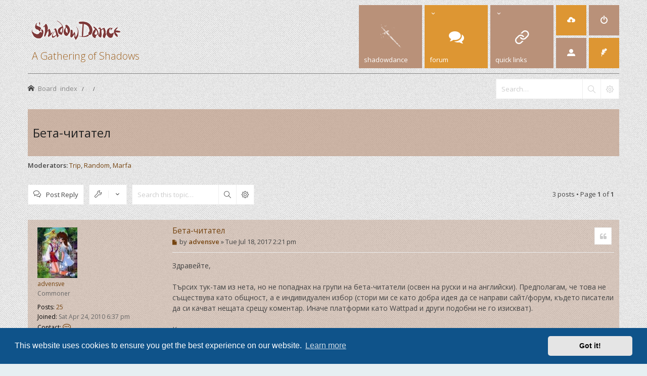

--- FILE ---
content_type: text/html; charset=UTF-8
request_url: https://www.shadowdance.info/forum/viewtopic.php?t=6687&sid=47c428efed90afcdbd9095f2ac600cb0
body_size: 13998
content:
<!DOCTYPE html>
<html dir="ltr" lang="en-gb">
<head>
<meta charset="utf-8" /> 
<meta http-equiv="X-UA-Compatible" content="IE=edge">


<meta name="viewport" content="width=device-width, initial-scale=1.0" />

<title>Бета-читател - ShadowDance</title>

	<link rel="alternate" type="application/atom+xml" title="Feed - ShadowDance" href="/forum/app.php/feed?sid=38a3fac60d663358b2d383cd68d1c420">	<link rel="alternate" type="application/atom+xml" title="Feed - News" href="/forum/app.php/feed/news?sid=38a3fac60d663358b2d383cd68d1c420">		<link rel="alternate" type="application/atom+xml" title="Feed - New Topics" href="/forum/app.php/feed/topics?sid=38a3fac60d663358b2d383cd68d1c420">		<link rel="alternate" type="application/atom+xml" title="Feed - Forum - Writing Workshop" href="/forum/app.php/feed/forum/17?sid=38a3fac60d663358b2d383cd68d1c420">	<link rel="alternate" type="application/atom+xml" title="Feed - Topic - Бета-читател" href="/forum/app.php/feed/topic/6687?sid=38a3fac60d663358b2d383cd68d1c420">	
	<link rel="canonical" href="https://www.shadowdance.info/forum/viewtopic.php?t=6687">

<!--
	phpBB style name: Subway
	Based on style:   prosilver (this is the default phpBB3 style)
	Original author:  Tom Beddard ( http://www.subBlue.com/ )
	Modified by:	  KomiDesign ( http://www.komidesign.com/ )
	Version:          3.2
-->

<link href="//fonts.googleapis.com/css?family=Open+Sans:300,400,600&amp;subset=latin,cyrillic-ext,latin-ext,cyrillic,greek-ext,greek,vietnamese" rel="stylesheet" type="text/css">
<link href="./assets/css/font-awesome.min.css?assets_version=63" rel="stylesheet">
<link href="./styles/Subway/theme/stylesheet.css?assets_version=63" rel="stylesheet">
<link href="./styles/Subway/theme/en/stylesheet.css?assets_version=63" rel="stylesheet">


<!-- FONT ICONS -->
<link href="./styles/Subway/theme/subway-icons.css" rel="stylesheet" type="text/css">


	<link href="./assets/cookieconsent/cookieconsent.min.css?assets_version=63" rel="stylesheet">

<!--[if lte IE 9]>
	<link href="./styles/Subway/theme/tweaks.css?assets_version=63" rel="stylesheet">
<![endif]-->

<link href="https://fonts.googleapis.com/css?family=PT+Serif:400,700&amp;amp;subset=cyrillic,cyrillic-ext,latin-ext" rel="stylesheet" type="text/css"/>
<link href="./styles/Subway/theme/sop/css/spectrum.css" rel="stylesheet" type="text/css"/>
<link href="./styles/Subway/theme/sop/css/subway_op.css" rel="stylesheet" type="text/css"/>
<style type="text/css">
/*LOGO OPTIONS*/
#logo i { color:;}.logo-text { color:#a06424;}.logo-text { font-size: 20px;}.logo-text { font-weight: 200;}/*GENERAL OPTIONS*/
.postbody { float: right;}.postprofile { float: left;}.online:before {right: auto;left: 4px;}.online:after{right: auto;left: 0;border-right: 30px solid transparent;border-left: none;}.online.has-profile .post-buttons{ right: 0;}/*LAYOUT OPTIONS*/
	
/*SKIN OPTIONS*/
	
													body { background-image: url(./styles/Subway/theme/images/patterns/light/5.png);}
				
	body { background-color: #854040;}
	a,ul.topiclist li.row dt a.subforum.unread,
ul.topiclist li.row dt a.subforum.unread:before,
.imageset.icon_post_target_unread:before {color: #764511;}
	a:hover {color: #a22424;}
	a.forumtitle:visited,a.topictitle:visited,dl.faq dd a:visited,.postlink:visited,
a.lastsubject:visited {color: #656463;}
	.search-box .button:hover,#nav-main  > li > a,#nav-main  li.small-cube > a,
	#nav-main ul.dropdown-menu,#responsive-menu-button a,.cube-bg-1,.pagination li.active span,
	.s-tabs,.panel h2,.panel h3,.panel h4,.sheader h2,.sheader h3,.scontent,.pagination li a:hover, .pagination .dropdown-visible a.dropdown-trigger,
	.nojs .pagination .dropdown-container:hover a.dropdown-trigger,.contact-icons a:hover,.button:hover,
	a.arrow-left:hover,a.arrow-right:hover, .dropdown-visible .dropdown-select,
	.nojs .dropdown-container:hover .dropdown-select,.global_unread:before,
	.global_unread_mine:before,.global_unread_locked:before,.global_unread_locked_mine:before,
	.announce_unread:before,.announce_unread_mine:before,.announce_unread_locked:before,.announce_unread_locked_mine:before,.op_navigation li.tab a,
	.forum_unread:before,.forum_unread_locked:before,.forum_unread_subforum:before,.sticky_unread:before,
	.sticky_unread_mine:before,.sticky_unread_locked:before,.sticky_unread_locked_mine:before,
	.topic_unread:before,.topic_unread_mine:before,.topic_unread_hot:before,.topic_unread_hot_mine:before,
	.topic_unread_locked:before,.topic_unread_locked_mine:before,.pm_unread:before,#tabs .tab > a,
	input.button1:focus, input.button2:focus, input.button3:focus,a.button1:hover,#navigation a, 
	input.button1:hover, a.button2:hover, input.button2:hover, input.button3:hover,h3#review,
	.phpbb_alert,.stat-block > h3,.stat-block > h3,#page-body .mini-panel,#minitabs .tab > a,.dropdown-extended .header,.dropdown-extended .footer,.dark-skin .contact-icons a:hover, .dark-skin .button:hover, .dark-skin a.arrow-left:hover, .dark-skin a.arrow-right:hover, .dark-skin .pagination li a:hover, .dark-skin .dropdown-visible .dropdown-select, .dark-skin .nojs .dropdown-container:hover .dropdown-select, .dark-skin a.button1:hover, .dark-skin input.button1:hover, .dark-skin a.button2:hover, .dark-skin input.button2:hover, .dark-skin input.button3:hover,.header2 #nav-main li.small-cube:first-child > a,.header2 #nav-main li.small-cube:last-child > a,.header3 #page-header .navbar-bottom,.theme-subway .nivo-caption {background-color: #b99179;}	.forumbg,.forabg,.socials li a:hover,.cube-bg-2,.section-index #nav-main .li-home > a,#nav-main > li > a:hover,#nav-main  li.small-cube > a:hover,#nav-main .dropdown-menu li a:hover,#nav-main > li.dropdown:hover > a,.dropdown-extended a.mark_read,.section-faq #nav-main .li-useful > a,.section-memberlist #nav-main .li-useful > a,.section-viewforum #nav-main .li-forum > a,.section-viewtopic #nav-main .li-forum > a,.section-search #nav-main .li-forum > a,#tabs .tab > a:hover,#tabs .activetab > a,#minitabs .activetab > a,#minitabs .activetab > a:hover,#navigation a:hover,#navigation #active-subsection a,body .options-panel #navigation .tab.activetab a,.bootstrap-switch .bootstrap-switch-handle-on.bootstrap-switch-btn-theme, .bootstrap-switch .bootstrap-switch-handle-off.bootstrap-switch-btn-theme,.header2 #nav-main li.small-cube:first-child > a:hover,.header2 #nav-main li.small-cube:last-child > a:hover,#sidebar fieldset.quick-login input.button2:hover,.op_navigation li.tab a:hover, .op_navigation li.tab.activetab a {
		background-color: #dd9633;} 
	@media only screen and (min-width: 993px) {
		#nav-main  li.small-cube:first-child > a,
		#nav-main  li.small-cube:last-child > a {
			background-color: #dd9633;
		} 
	}	

												.topiclist .icon:before {    
	    border-radius: 50%;
	}
	.sticky_read_mine:after, .sticky_read_locked_mine:after, .topic_read_mine:after, .topic_read_hot_mine:after, .topic_read_locked_mine:after, .global_read_mine:after, .global_read_locked_mine:after, .announce_read_mine:after, .announce_read_locked_mine:after {
	    border: 3px solid #ffb311;
	    border-radius: 50%;
	    left: 57px;
	}	
	.rtl .sticky_read_mine:after,
	.rtl .sticky_read_locked_mine:after,
	.rtl .topic_read_mine:after,
	.rtl .topic_read_hot_mine:after,
	.rtl .topic_read_locked_mine:after,
	.rtl .global_read_mine:after,
	.rtl .global_read_locked_mine:after,
	.rtl .announce_read_mine:after,
	.rtl .announce_read_locked_mine:after {
		border: 3px solid #ffb311;
	    left: auto; 
	    right: 57px;    
	}

	</style>


<link href="./ext/paul999/mention/styles/all/theme/mention.css?assets_version=63" rel="stylesheet" media="screen">


<!-- EXTENSIONS CUSTOM STYLE -->
<link href="./styles/Subway/theme/extensions.css?assets_version=63" rel="stylesheet">


</head>
<body id="phpbb" class="nojs   notouch section-viewtopic ltr  ">


<div id="main-wrap">
	<div id="wrap">
		<a id="top" class="anchor" accesskey="t"></a>
		<div id="page-header">

			
					
				
			<div class="headerbar" role="banner">					
				<div class="inner">

								
					<div class="top"></div>

					<div id="site-description">
						<!-- LOGO START BELOW-->
						<a id="logo" class="logo" href="./index.php?sid=38a3fac60d663358b2d383cd68d1c420" title="Board index">
						<img alt="ShadowDance" src="https://www.shadowdance.info/magazine/wp-content/themes/combomag/images/ShadowDance-logo-glow-1.png">						<span class="logo-text">A Gathering of Shadows</span>
						</a>						
						<!-- LOGO END -->				 
						<p class="skiplink"><a href="#start_here">Skip to content</a></p>
					</div>									

															<div class="navbar" role="navigation">
	<div class="inner">

		<div id="responsive-menu-button" class="">
			<a href="#"></a>
        </div>
		
		<ul id="nav-main" role="menubar">
			
			<li class="li-home"><!--<a href="./index.php?sid=38a3fac60d663358b2d383cd68d1c420" title="Board index">--><a href="//www.shadowdance.info/magazine" alt="shadowdance" target="_blank"><img src="//www.shadowdance.info/forum/styles/Subway/theme/images/sword-menu-white.png"/><!--<i class="icon-home"></i>--><span>shadowdance<!--Home--></span></a></li>

			<li class="has-dropdown li-forum"><a href="#"><i class="icon-comments"></i><span>Forum</span></a>
				<ul class="dropdown-menu" role="menu">

					
										
					
												

					<li><a href="./search.php?search_id=unanswered&amp;sid=38a3fac60d663358b2d383cd68d1c420" role="menuitem"><i class="icon-uniE04C"></i>Unanswered topics</a></li>	

					<li><a href="./search.php?search_id=active_topics&amp;sid=38a3fac60d663358b2d383cd68d1c420" role="menuitem"><i class="icon-uniE03A"></i>Active topics</a></li>
											
					
					
					
										
				</ul><!-- end dropdown-menu -->
			</li>
							
			<li class="has-dropdown li-useful"><a href="#"><i class="icon-link"></i><span>Quick links</span></a>			
				<ul class="dropdown-menu" role="menu">
										<li><a href="/forum/app.php/help/faq?sid=38a3fac60d663358b2d383cd68d1c420" rel="help" title="Frequently Asked Questions" role="menuitem"><i class="icon-uniE09F"></i>FAQ</a></li>

					
												<li><a href="./memberlist.php?sid=38a3fac60d663358b2d383cd68d1c420" role="menuitem"><i class="icon-uniE00D"></i>Members</a></li>
						
												<li><a href="./memberlist.php?mode=team&amp;sid=38a3fac60d663358b2d383cd68d1c420" role="menuitem"><i class="icon-uniE0BA"></i>The team</a></li>
						
															
				</ul>
			</li>

			

			
			
			
			<li class="four-cubes">
							<ul>
											<li class="small-cube"><a href="./ucp.php?mode=register&amp;sid=38a3fac60d663358b2d383cd68d1c420" title="Register" role="menuitem"><i class="icon-upload"></i><span>Register</span></a></li>
					
					<li class="small-cube"><a href="#" title="Login" data-toggle="modal" data-target="#loginmodal" accesskey="x" role="menuitem"><i class="icon-switch"></i><span>Login</span></a></li>
					
					<li class="small-cube hide-max992 guest-link"><a href="#" title="Hello, guest !"><i class="icon-user3"></i></a></li>					

					<li class="small-cube"><a href="./memberlist.php?mode=contactadmin&amp;sid=38a3fac60d663358b2d383cd68d1c420" title="Contact us" role="menuitem"><i class="icon-feather"></i><span>Contact us</span></a></li>
					
									</ul>					
				
			</li>					
		</ul>

	</div>
</div>

<!-- Modal login -->
		<div class="modal fade" id="loginmodal" tabindex="-1" role="dialog" aria-labelledby="myModalLabel" aria-hidden="true">
		<div class="modal-dialog">
			<div class="modal-content cube-bg-1">
				<form method="post" action="./ucp.php?mode=login&amp;sid=38a3fac60d663358b2d383cd68d1c420">
					<div class="modal-header">
				        <button type="button" class="close" data-dismiss="modal" aria-hidden="true"><i class="icon-uniE0BE"></i></button> 						
				    </div>
				    
				    <div class="modal-body">
				    	<div class="modal-login-block">
				    		<div class="modal-login-header">
				    			<h2>Login</h2>
				    			<a href="./ucp.php?mode=register&amp;sid=38a3fac60d663358b2d383cd68d1c420" class="small-link">Register</a>
				    		</div>
				    		<div class="modal-login-content">	
				    			<fieldset class="quick-login">				    		
				    				<div class="mb20">				    					
				    					<input type="text" placeholder="&#xe674" name="username" id="username" size="10" class="inputbox autowidth input-icon" title="Username" />
				    				</div>
				    				<div class="mb20">				    					
				    					<input placeholder="&#xe688" type="password" name="password" id="password" size="10" class="inputbox autowidth input-icon" title="Password" />
				    				</div>

				    				<div class="mb10">	
				    					<a class="op-link" href="https://www.shadowdance.info/forum/ucp.php?mode=sendpassword">I forgot my password</a>
				    				</div>				    								

				    								    				<div class="mb10">
				    					<label class="op-link" for="autologin">Remember me <input type="checkbox" name="autologin" id="autologin" /></label>
				    				</div>		
				    				
				    				<div class="mb20">
				    					<label class="op-link" for="viewonline">Hide my online status this session <input type="checkbox" name="viewonline" id="viewonline" tabindex="5" /></label>
				    				</div>	

				    				<input type="submit" name="login" value="Login" class="button2" />
				    				<input type="hidden" name="redirect" value="./viewtopic.php?t=6687&amp;sid=38a3fac60d663358b2d383cd68d1c420" />
<input type="hidden" name="creation_time" value="1768795601" />
<input type="hidden" name="form_token" value="1b902c519c2c1b219d68e4b56e8d0cacd17ec77f" />

				    			</fieldset>
				    		</div>
				    	</div>	
					</div>
				</form>	

			</div>
		</div>
	</div>
	<!-- Modal login END-->						
					
				</div>
			</div>

							<div class="navbar-bottom">
				
					
										<div id="search-box" class="search-box search-header">
						<form action="./search.php?sid=38a3fac60d663358b2d383cd68d1c420" method="get" id="search">
						<fieldset>
							<input name="keywords" id="keywords" type="search" maxlength="128" title="Search for keywords" class="inputbox search tiny" size="20" value="" placeholder="Search…" />
							<button class="button icon-button search-icon" type="submit" title="Search"></button>
							<a href="./search.php?sid=38a3fac60d663358b2d383cd68d1c420" class="button icon-button search-adv-icon" title="Advanced search"></a>
							<input type="hidden" name="sid" value="38a3fac60d663358b2d383cd68d1c420" />

						</fieldset>
						</form>
					</div>
					
					<ul id="nav-breadcrumbs" class="linklist navlinks" role="menubar">
																		<li class="small-icon icon-home breadcrumbs">
																					<span class="crumb" itemtype="http://data-vocabulary.org/Breadcrumb" itemscope=""><a href="./index.php?sid=38a3fac60d663358b2d383cd68d1c420" accesskey="h" data-navbar-reference="index" itemprop="url"><span itemprop="title">Board index</span></a></span>
																							<span class="crumb" itemtype="http://data-vocabulary.org/Breadcrumb" itemscope="" data-forum-id="25"><a href="" itemprop="url"><span itemprop="title"></span></a></span>
																															<span class="crumb" itemtype="http://data-vocabulary.org/Breadcrumb" itemscope="" data-forum-id="17"><a href="" itemprop="url"><span itemprop="title"></span></a></span>
																												</li>
									
					</ul>

									
			</div>
					
		</div>

		
		<a id="start_here" class="anchor"></a>
		<div id="page-body" role="main">

			
		

				

					


			

			
			
<h2 class="topic-title"><a href="./viewtopic.php?t=6687&amp;sid=38a3fac60d663358b2d383cd68d1c420">Бета-читател</a></h2>
<!-- NOTE: remove the style="display: none" when you want to have the forum description on the topic body -->
<div style="display: none !important;">Работилничка за нови автори... и критици <img class="smilies" src="./images/smilies/icon_wink.gif" width="15" height="15" alt=";)" title="Wink"><br /></div>
<p>
	<strong>Moderators:</strong> <a href="./memberlist.php?mode=viewprofile&amp;u=409&amp;sid=38a3fac60d663358b2d383cd68d1c420" class="username">Trip</a>, <a href="./memberlist.php?mode=viewprofile&amp;u=62&amp;sid=38a3fac60d663358b2d383cd68d1c420" class="username">Random</a>, <a href="./memberlist.php?mode=viewprofile&amp;u=12&amp;sid=38a3fac60d663358b2d383cd68d1c420" class="username">Marfa</a>
</p>

<div class="panel">
	<div class="action-bar bar-top">
		
					<a href="./posting.php?mode=reply&amp;t=6687&amp;sid=38a3fac60d663358b2d383cd68d1c420" class="button" title="Post a reply">
									<span>Post Reply</span> <i class="icon fa-reply fa-fw" aria-hidden="true"></i>
							</a>
		
					<div class="dropdown-container dropdown-button-control topic-tools">
		<span title="Topic tools" class="button button-secondary dropdown-trigger dropdown-select">
			<i class="icon fa-wrench fa-fw" aria-hidden="true"></i>
			<span class="caret"><i class="icon fa-sort-down fa-fw" aria-hidden="true"></i></span>
		</span>
		<div class="dropdown">
			<div class="pointer"><div class="pointer-inner"></div></div>
			<ul class="dropdown-contents">
																												<li>
					<a href="./viewtopic.php?t=6687&amp;sid=38a3fac60d663358b2d383cd68d1c420&amp;view=print" title="Print view" accesskey="p">
						<i class="icon fa-print fa-fw" aria-hidden="true"></i><span>Print view</span>
					</a>
				</li>
											</ul>
		</div>
	</div>
		
					<div class="search-box" role="search">
				<form method="get" id="topic-search" action="./search.php?sid=38a3fac60d663358b2d383cd68d1c420">
				<fieldset>
					<input class="inputbox search tiny"  type="search" name="keywords" id="search_keywords" size="20" placeholder="Search this topic…" />
					<button class="button button-search" type="submit" title="Search">
						<i class="icon fa-search fa-fw" aria-hidden="true"></i><span class="sr-only">Search</span>
					</button>
					<a href="./search.php?sid=38a3fac60d663358b2d383cd68d1c420" class="button button-search-end" title="Advanced search">
						<i class="icon fa-cog fa-fw" aria-hidden="true"></i><span class="sr-only">Advanced search</span>
					</a>
					<input type="hidden" name="t" value="6687" />
<input type="hidden" name="sf" value="msgonly" />
<input type="hidden" name="sid" value="38a3fac60d663358b2d383cd68d1c420" />

				</fieldset>
				</form>
			</div>
		
					<div class="pagination">
				3 posts
									&bull; Page <strong>1</strong> of <strong>1</strong>
							</div>
					</div>

	
	
	</div>

			<div id="p336923" class="post has-profile bg2">
		<div class="inner">

		<dl class="postprofile" id="profile336923">
			<dt class="has-profile-rank has-avatar">
				<div class="avatar-container">
																<a href="./memberlist.php?mode=viewprofile&amp;u=1452&amp;sid=38a3fac60d663358b2d383cd68d1c420" class="avatar"><img class="avatar" src="./download/file.php?avatar=1452.jpg" width="79" height="100" alt="User avatar" /></a>														</div>
								<a href="./memberlist.php?mode=viewprofile&amp;u=1452&amp;sid=38a3fac60d663358b2d383cd68d1c420" class="username">advensve</a>							</dt>

						<dd class="profile-rank">Commoner</dd>			
		<dd class="profile-posts"><strong>Posts:</strong> <a href="./search.php?author_id=1452&amp;sr=posts&amp;sid=38a3fac60d663358b2d383cd68d1c420">25</a></dd>		<dd class="profile-joined"><strong>Joined:</strong> Sat Apr 24, 2010 6:37 pm</dd>		
		
											
							<dd class="profile-contact">
				<strong>Contact:</strong>
				<div class="dropdown-container dropdown-left">
					<a href="#" class="dropdown-trigger" title="Contact advensve">
						<i class="icon fa-commenting-o fa-fw icon-lg" aria-hidden="true"></i><span class="sr-only">Contact advensve</span>
					</a>
					<div class="dropdown">
						<div class="pointer"><div class="pointer-inner"></div></div>
						<div class="dropdown-contents contact-icons">
																																								<div>
																	<a href="http://advensve.blogspot.com/" title="Website" class="last-cell">
										<span class="contact-icon phpbb_website-icon">Website</span>
									</a>
																	</div>
																					</div>
					</div>
				</div>
			</dd>
				
		</dl>

		<div class="postbody">
						<div id="post_content336923">

						<h3 class="first"><a href="#p336923">Бета-читател</a></h3>

													<ul class="post-buttons">
																																									<li>
							<a href="./posting.php?mode=quote&amp;p=336923&amp;sid=38a3fac60d663358b2d383cd68d1c420" title="Reply with quote" class="button button-icon-only">
								<i class="icon fa-quote-left fa-fw" aria-hidden="true"></i><span class="sr-only">Quote</span>
							</a>
						</li>
														</ul>
							
						<p class="author">
									<a class="unread" href="./viewtopic.php?p=336923&amp;sid=38a3fac60d663358b2d383cd68d1c420#p336923" title="Post">
						<i class="icon fa-file fa-fw icon-lightgray icon-md" aria-hidden="true"></i><span class="sr-only">Post</span>
					</a>
								<span class="responsive-hide">by <strong><a href="./memberlist.php?mode=viewprofile&amp;u=1452&amp;sid=38a3fac60d663358b2d383cd68d1c420" class="username">advensve</a></strong> &raquo; </span>Tue Jul 18, 2017 2:21 pm
			</p>
			
			
			
			<div class="content">Здравейте,<br>
<br>
Търсих тук-там из нета, но не попаднах на групи на бета-читатели (освен на руски и на английски). Предполагам, че това не съществува като общност, а е индивидуален избор (стори ми се като добра идея да се направи сайт/форум, където писатели да си качват нещата срещу коментар. Иначе платформи като Wattpad и други подобни не го изискват).<br>
<br>
Както и да е, отплеснах се...<br>
<br>
Пиша Ви, защото в момента търся бета-читател за роман. Обемен е. Фентъзи-реализъм (оксиморон <img class="smilies" src="./images/smilies/icon_biggrin.gif" width="15" height="15" alt=":D" title="Very Happy">) Доста по-различен е от предишните неща, които поствах тук. Така или иначе, готвя този проект за свободен достъп, но все пак искам да съм коректна към потенциалните читатели и да изпипам това-онова.<br>
<br>
Ако искате да се включите, пишете ми на лично <img class="smilies" src="./images/smilies/icon_smile.gif" width="15" height="15" alt=":)" title="Smile"><br>
<br>
Поздрави и хубав ден!</div>

			
									
									
						</div>

		</div>

				<div class="back2top">
						<a href="#top" class="top" title="Top">
				<i class="icon fa-chevron-circle-up fa-fw icon-gray" aria-hidden="true"></i>
				<span class="sr-only">Top</span>
			</a>
					</div>
		
		</div>
	</div>

	<hr class="divider" />
				<div id="p373392" class="post has-profile bg1">
		<div class="inner">

		<dl class="postprofile" id="profile373392">
			<dt class="has-profile-rank has-avatar">
				<div class="avatar-container">
																<a href="./memberlist.php?mode=viewprofile&amp;u=1452&amp;sid=38a3fac60d663358b2d383cd68d1c420" class="avatar"><img class="avatar" src="./download/file.php?avatar=1452.jpg" width="79" height="100" alt="User avatar" /></a>														</div>
								<a href="./memberlist.php?mode=viewprofile&amp;u=1452&amp;sid=38a3fac60d663358b2d383cd68d1c420" class="username">advensve</a>							</dt>

						<dd class="profile-rank">Commoner</dd>			
		<dd class="profile-posts"><strong>Posts:</strong> <a href="./search.php?author_id=1452&amp;sr=posts&amp;sid=38a3fac60d663358b2d383cd68d1c420">25</a></dd>		<dd class="profile-joined"><strong>Joined:</strong> Sat Apr 24, 2010 6:37 pm</dd>		
		
											
							<dd class="profile-contact">
				<strong>Contact:</strong>
				<div class="dropdown-container dropdown-left">
					<a href="#" class="dropdown-trigger" title="Contact advensve">
						<i class="icon fa-commenting-o fa-fw icon-lg" aria-hidden="true"></i><span class="sr-only">Contact advensve</span>
					</a>
					<div class="dropdown">
						<div class="pointer"><div class="pointer-inner"></div></div>
						<div class="dropdown-contents contact-icons">
																																								<div>
																	<a href="http://advensve.blogspot.com/" title="Website" class="last-cell">
										<span class="contact-icon phpbb_website-icon">Website</span>
									</a>
																	</div>
																					</div>
					</div>
				</div>
			</dd>
				
		</dl>

		<div class="postbody">
						<div id="post_content373392">

						<h3 ><a href="#p373392">Re: Бета-читател</a></h3>

													<ul class="post-buttons">
																																									<li>
							<a href="./posting.php?mode=quote&amp;p=373392&amp;sid=38a3fac60d663358b2d383cd68d1c420" title="Reply with quote" class="button button-icon-only">
								<i class="icon fa-quote-left fa-fw" aria-hidden="true"></i><span class="sr-only">Quote</span>
							</a>
						</li>
														</ul>
							
						<p class="author">
									<a class="unread" href="./viewtopic.php?p=373392&amp;sid=38a3fac60d663358b2d383cd68d1c420#p373392" title="Post">
						<i class="icon fa-file fa-fw icon-lightgray icon-md" aria-hidden="true"></i><span class="sr-only">Post</span>
					</a>
								<span class="responsive-hide">by <strong><a href="./memberlist.php?mode=viewprofile&amp;u=1452&amp;sid=38a3fac60d663358b2d383cd68d1c420" class="username">advensve</a></strong> &raquo; </span>Sat Dec 04, 2021 10:40 am
			</p>
			
			
			
			<div class="content">Здравейте!<br>
<br>
Отново си търся бета-читатели. За тези четири години разбрах, че имало и алфа-читатели, но те били нещо като редактори и последна спирка преди агент/ИК, но какво пък?<br>
<br>
Вместо да обяснявам как, защо и колко се нуждая от страничен поглед, ще споделя нещо любопитно, което четох наскоро. Беше за Русо. Освен голям писател, той си е падал и голям търговец, авантюрист и женкар. Постоянно е бил на път. Имал доста парички човека, но решил да направи голяма далавера като продава оръжия на американците. По това време те тъкмо били в разгара на войната за независимост и Русо събрал един милион от краля и дал четири милиона от личните си спестявания да купи пушки за американците и да им ги продаде на по-висока цена.<br>
<br>
Американчетата помислили, че френското правителство им дава приятелско рамо и хич не помислили да плащат. Русо чакал ли чакал. Дошла независимостта, а Русо се оказал последен бедняк и пак намерил как да се съди с новосъздадената държава. Делото се проточило до там, че неговите наследници доживяли да видят края му, както и само фракция от вложените средства.<br>
<br>
По някаква причина направих паралел с „Парфюмът“, който препрочитах по същото време. Там нашият главен герой (Жабчо или Грьонуй) е роден без собствен аромат, но с невероятната способност да улавя и запечатва аромати в менталната си картотека. Fast forward и той се среща с един възрастен, бездарен парфюмерист, който се възползва от неговата дарба и да се озове на върха на славата си и тъкмо когато планира как да разрасне бизнеса си отвъд Франция, нашият главен герой решава да си тръгне, за да търси нови способи за дестилация. За да го пусне, маестрото му изстисква един тефтер с рецепти, които да му осигурят старините, отива при жена си да спи и никога повече не се събужда, защото къщата му, построена върху мост над реката, се срутва и цяла седмица по-късно реката продължава да носи благовонията от парфюмите на магазина му.<br>
<br>
Реших да гледам филма, спомних си за Алън Рикман, стана ми едно тегаво, та после се сетих за любимия си филм с него – „A Little Chaos”. Не ми хареса ролята на Кейт, макар да разбирам действията ѝ. Сметнах любовната интрига за напълно ненужна. По-интересна ми беше ролята на Рикман и как оплаква жена си под тежестта на короната и отговорностите като крал. Можеше да нарани всички около себе си и никой нямаше право да се защити. Освен героинята на Кейт, която с деликатност и разсъдливост успява да освободи краля от мъката му.<br>
<br>
Роля, в която Кейт действително блесна, беше “The Dressmaker” и то не заради миналото, което все опитваше да си спомни, а заради противопоставянето село-град и привидно обикновените хора, вплетени в ултра-мега-сложни отношения. Любовната връзка тук също не беше на ниво. Не усетих тръпката нещо. Буквално всяка южнокорейска драма в периода 2010-2012 има повече привличане и чувства от тази awkwardness с героите на Кейт в последните два филма, а корейците дори не се целуват (в истинския смисъл на думата) заради жестоката aunty цензура. Да допреш устни с друг човек за пет секунди от пет различни ъгъла на сърцераздирателна балада все още не се смята за целувка.<br>
<br>
Тази година има добри попадения сред корейските драми. Малко се обезнадеждих в началото и средата на годината, но последните месеци имаме Red Sleeve (историческа драма за жизнерадостна придворна дама, която се влюбва в принца), Melancholia (съвременна драма за любовта между учител, ученик и математиката между тях), Now, We Are Breaking Up (романтична история между двама безсърдечни негодници, които са твърде сексапилни, за да мразя или да осъзная колко повърхностни доводи излагат, за да скъсат), Idol: The Coup (симпатична история за айдъл групите, която реално започва от четвърти епизод), Happiness (една от първите драми, които засягат положението в момента и която разгръща сценарий за нов вирус, подобен на временно зомби състояние), One Ordinary Day (Ким „Невинните очи“ Су-хьон е обвинен в убийството на непозната. Детективски трилър с големя комедиант и екшън звезда Ча Сънг-уон). Бях започнала да гледам и Inspector Koo, ама като ми се мярна една абсурдна сцена, го зарязах – главната героиня е бивш полицай, а сега е особнячка-детектив. Нейният „Мориарти“ е едно младо момиче психопат. Още първия път, в който се конфронтират, 35-килограмовата клечка смила тренираната бивша полицайка на фона на комична, почти подигравателна музика. Категоричен пас от мен.<br>
<br>
Като за финал, ще прибавя едно парче, което ми направи силно впечатление последната седмица (защото тогава открих съществуването му). Поздрав с “Jopping” на SuperM. (Предупреждение! Клипът съдържа множество погледи на високомерно секси безразличие, имащи за цел да купите целия наличен мърч).<br>
<br>
Благодаря за вниманието! Ако се чувствате в Бета настроение или искате просто да си поговорим за книги, музика и филми, аз съм насреща.<br>
<br>
~A</div>

			
									
									
						</div>

		</div>

				<div class="back2top">
						<a href="#top" class="top" title="Top">
				<i class="icon fa-chevron-circle-up fa-fw icon-gray" aria-hidden="true"></i>
				<span class="sr-only">Top</span>
			</a>
					</div>
		
		</div>
	</div>

	<hr class="divider" />
				<div id="p373677" class="post has-profile bg2">
		<div class="inner">

		<dl class="postprofile" id="profile373677">
			<dt class="has-profile-rank has-avatar">
				<div class="avatar-container">
																<a href="./memberlist.php?mode=viewprofile&amp;u=1452&amp;sid=38a3fac60d663358b2d383cd68d1c420" class="avatar"><img class="avatar" src="./download/file.php?avatar=1452.jpg" width="79" height="100" alt="User avatar" /></a>														</div>
								<a href="./memberlist.php?mode=viewprofile&amp;u=1452&amp;sid=38a3fac60d663358b2d383cd68d1c420" class="username">advensve</a>							</dt>

						<dd class="profile-rank">Commoner</dd>			
		<dd class="profile-posts"><strong>Posts:</strong> <a href="./search.php?author_id=1452&amp;sr=posts&amp;sid=38a3fac60d663358b2d383cd68d1c420">25</a></dd>		<dd class="profile-joined"><strong>Joined:</strong> Sat Apr 24, 2010 6:37 pm</dd>		
		
											
							<dd class="profile-contact">
				<strong>Contact:</strong>
				<div class="dropdown-container dropdown-left">
					<a href="#" class="dropdown-trigger" title="Contact advensve">
						<i class="icon fa-commenting-o fa-fw icon-lg" aria-hidden="true"></i><span class="sr-only">Contact advensve</span>
					</a>
					<div class="dropdown">
						<div class="pointer"><div class="pointer-inner"></div></div>
						<div class="dropdown-contents contact-icons">
																																								<div>
																	<a href="http://advensve.blogspot.com/" title="Website" class="last-cell">
										<span class="contact-icon phpbb_website-icon">Website</span>
									</a>
																	</div>
																					</div>
					</div>
				</div>
			</dd>
				
		</dl>

		<div class="postbody">
						<div id="post_content373677">

						<h3 ><a href="#p373677">Re: Бета-читател</a></h3>

													<ul class="post-buttons">
																																									<li>
							<a href="./posting.php?mode=quote&amp;p=373677&amp;sid=38a3fac60d663358b2d383cd68d1c420" title="Reply with quote" class="button button-icon-only">
								<i class="icon fa-quote-left fa-fw" aria-hidden="true"></i><span class="sr-only">Quote</span>
							</a>
						</li>
														</ul>
							
						<p class="author">
									<a class="unread" href="./viewtopic.php?p=373677&amp;sid=38a3fac60d663358b2d383cd68d1c420#p373677" title="Post">
						<i class="icon fa-file fa-fw icon-lightgray icon-md" aria-hidden="true"></i><span class="sr-only">Post</span>
					</a>
								<span class="responsive-hide">by <strong><a href="./memberlist.php?mode=viewprofile&amp;u=1452&amp;sid=38a3fac60d663358b2d383cd68d1c420" class="username">advensve</a></strong> &raquo; </span>Mon Dec 27, 2021 5:12 pm
			</p>
			
			
			
			<div class="content">Четях си Балзак и ми направи силно впечатление колко време и усилия хвърля човека да опише най-незабележимите (и понякога противоречиви) нюанси на герои, на които не им е писано да придвижват сюжета заради любовта към спокойствието и ограничеността си. А когато Балзак го прави за главния си герой, това още повече ме озадачава. Пасивността е онези елементи в Менделеевата таблица, които имат нужда от „активатор“ – странично вещество, за предпочитане киселина, което да ги приведе в действие. Т.е. главният герой вече не е герой на историята си, а сламена кукла, която останалите подмятат и на която казват какво да прави.<br>
<br>
Ето каква е историята – в романа „Старата мома“: нашата героиня е богата, но заради дългите воЙни, не остават много бройки за женене. Едните са твърде възрастни и ветерани от войната, докато другите са прекалено млади, а и родителите им набързо ги оженват, за да не станат плячка на подобни застаряващи жени. Нашата главна героиня е застопорена в провинциален град и може да избира само от онези, които живеят в него. Тя продължава да отхвърля предложенията, които ѝ правят, намирайки различни недостатъци в кандидатите. Засега за ръката ѝ се борят трима – един младеж, също толкова апатичен и бездеен като главната героиня, и двама стари ергени – единият, галантен и хитър, другият – грубоват и прям, но възпитан, колкото да не го изгонят.<br>
<br>
В този четириъгълник имаме два неактивни и два активни елемента. Старата мома все чака ли чака, младокът линее и всички други са наясно с чувствата му, освен главната героиня. Галантният ухажор ухажва ли ухажва, но главната е твърде плиткоумна да забележи и единственият, който има шансове с нея, е същият, който вече сам е предложил ръката си, но е бил отвергнат – едрият грубиянин. Балзак обясни влечението на главната като естествено за една жена да иска да се хвърли в ръцете на по-опитен мъж. Но къде е интригата? Искам интрига!<br>
<br>
За сравнение ще приведа биографията на Александър Първи от Анри Троая. Този страхопъзльо, който почти не подмокря гащите, докато душат баща му на горния етаж и който прогонва всички, които са го качили на трона; този Александър има по-интересен любовен живот, въпреки че по-голямата част от изневерите му щне са осъществени. Видите ли? Също като със старата мома, Александър жадува за плът и ласки, ама като опре ножа до кокала, драсва нанякъде и почва да реве. Разни високопоставени особи му тикат съпругите си в лицето, а наш Александър ту си навива дяволито мустака, ту подскача като ощипана невеста и твърди, че той съвсем не е такъв.<br>
<br>
Това за мен е интересен пример за пасивен главен герой. Хем нищо не иска, хем като му го предложат, прави мега сложни маневри да го избегне и все пак, в края на деня, той ПРАВИ нещо!... Само за да се върне в начална позиция.</div>

			
									
									
						</div>

		</div>

				<div class="back2top">
						<a href="#top" class="top" title="Top">
				<i class="icon fa-chevron-circle-up fa-fw icon-gray" aria-hidden="true"></i>
				<span class="sr-only">Top</span>
			</a>
					</div>
		
		</div>
	</div>

	<hr class="divider" />
	
<div class="panel">
			<div class="action-bar bar-bottom">
		
					<a href="./posting.php?mode=reply&amp;t=6687&amp;sid=38a3fac60d663358b2d383cd68d1c420" class="button" title="Post a reply">
									<span>Post Reply</span> <i class="icon fa-reply fa-fw" aria-hidden="true"></i>
							</a>
				
			<div class="dropdown-container dropdown-button-control topic-tools">
		<span title="Topic tools" class="button button-secondary dropdown-trigger dropdown-select">
			<i class="icon fa-wrench fa-fw" aria-hidden="true"></i>
			<span class="caret"><i class="icon fa-sort-down fa-fw" aria-hidden="true"></i></span>
		</span>
		<div class="dropdown">
			<div class="pointer"><div class="pointer-inner"></div></div>
			<ul class="dropdown-contents">
																												<li>
					<a href="./viewtopic.php?t=6687&amp;sid=38a3fac60d663358b2d383cd68d1c420&amp;view=print" title="Print view" accesskey="p">
						<i class="icon fa-print fa-fw" aria-hidden="true"></i><span>Print view</span>
					</a>
				</li>
											</ul>
		</div>
	</div>

					<form method="post" action="./viewtopic.php?t=6687&amp;sid=38a3fac60d663358b2d383cd68d1c420">
			<div class="dropdown-container dropdown-container-left dropdown-button-control sort-tools">
	<span title="Display and sorting options" class="button button-secondary dropdown-trigger dropdown-select">
		<i class="icon fa-sort-amount-asc fa-fw" aria-hidden="true"></i>
		<span class="caret"><i class="icon fa-sort-down fa-fw" aria-hidden="true"></i></span>
	</span>
	<div class="dropdown hidden">
		<div class="pointer"><div class="pointer-inner"></div></div>
		<div class="dropdown-contents">
			<fieldset class="display-options">
							<label>Display: <select name="st" id="st"><option value="0" selected="selected">All posts</option><option value="1">1 day</option><option value="7">7 days</option><option value="14">2 weeks</option><option value="30">1 month</option><option value="90">3 months</option><option value="180">6 months</option><option value="365">1 year</option></select></label>
								<label>Sort by: <select name="sk" id="sk"><option value="a">Author</option><option value="t" selected="selected">Post time</option><option value="s">Subject</option></select></label>
				<label>Direction: <select name="sd" id="sd"><option value="a" selected="selected">Ascending</option><option value="d">Descending</option></select></label>
								<hr class="dashed" />
				<input type="submit" class="button2" name="sort" value="Go" />
						</fieldset>
		</div>
	</div>
</div>
			</form>
		
		
		
					<div class="pagination">
				3 posts
									&bull; Page <strong>1</strong> of <strong>1</strong>
							</div>
			</div>
		<div class="action-bar actions-jump">
		<p class="jumpbox-return">
		<a href="./viewforum.php?f=17&amp;sid=38a3fac60d663358b2d383cd68d1c420" class="left-box arrow-left" accesskey="r">
			<i class="icon fa-angle-left fa-fw icon-black" aria-hidden="true"></i><span>Return to “Writing Workshop”</span>
		</a>
	</p>
	
	
	<div class="jumpbox dropdown-container dropdown-container-right dropdown-up dropdown-left dropdown-button-control" id="jumpbox">
		<span title="Jump to" class="button button-secondary dropdown-trigger dropdown-select">
			<span>Jump to</span>
			<span class="caret"><i class="icon fa-sort-down fa-fw" aria-hidden="true"></i></span>
		</span>
		<div class="dropdown">
			<div class="pointer"><div class="pointer-inner"></div></div>
			<ul class="dropdown-contents">
																								<li><a href="./viewforum.php?f=23&amp;sid=38a3fac60d663358b2d383cd68d1c420" class="jumpbox-cat-link"> <span> Administrative</span></a></li>
																				<li><a href="./viewforum.php?f=8&amp;sid=38a3fac60d663358b2d383cd68d1c420" class="jumpbox-sub-link"><span class="spacer"></span> <span> &#8627; &nbsp; Support Forum</span></a></li>
																				<li><a href="./viewforum.php?f=24&amp;sid=38a3fac60d663358b2d383cd68d1c420" class="jumpbox-cat-link"> <span> General</span></a></li>
																				<li><a href="./viewforum.php?f=3&amp;sid=38a3fac60d663358b2d383cd68d1c420" class="jumpbox-sub-link"><span class="spacer"></span> <span> &#8627; &nbsp; Shadowdance Main Forum</span></a></li>
																				<li><a href="./viewforum.php?f=6&amp;sid=38a3fac60d663358b2d383cd68d1c420" class="jumpbox-sub-link"><span class="spacer"></span> <span> &#8627; &nbsp; Books Forum</span></a></li>
																				<li><a href="./viewforum.php?f=4&amp;sid=38a3fac60d663358b2d383cd68d1c420" class="jumpbox-sub-link"><span class="spacer"></span> <span> &#8627; &nbsp; Music Forum</span></a></li>
																				<li><a href="./viewforum.php?f=5&amp;sid=38a3fac60d663358b2d383cd68d1c420" class="jumpbox-sub-link"><span class="spacer"></span> <span> &#8627; &nbsp; Movies Forum</span></a></li>
																				<li><a href="./viewforum.php?f=20&amp;sid=38a3fac60d663358b2d383cd68d1c420" class="jumpbox-sub-link"><span class="spacer"></span> <span> &#8627; &nbsp; TV Series Forum</span></a></li>
																				<li><a href="./viewforum.php?f=13&amp;sid=38a3fac60d663358b2d383cd68d1c420" class="jumpbox-sub-link"><span class="spacer"></span> <span> &#8627; &nbsp; Anime Forum</span></a></li>
																				<li><a href="./viewforum.php?f=9&amp;sid=38a3fac60d663358b2d383cd68d1c420" class="jumpbox-sub-link"><span class="spacer"></span> <span> &#8627; &nbsp; Games Forum</span></a></li>
																				<li><a href="./viewforum.php?f=19&amp;sid=38a3fac60d663358b2d383cd68d1c420" class="jumpbox-sub-link"><span class="spacer"></span> <span> &#8627; &nbsp; Sports Forum</span></a></li>
																				<li><a href="./viewforum.php?f=16&amp;sid=38a3fac60d663358b2d383cd68d1c420" class="jumpbox-sub-link"><span class="spacer"></span> <span> &#8627; &nbsp; Give Me Five</span></a></li>
																				<li><a href="./viewforum.php?f=25&amp;sid=38a3fac60d663358b2d383cd68d1c420" class="jumpbox-cat-link"> <span> Creative Workshop</span></a></li>
																				<li><a href="./viewforum.php?f=15&amp;sid=38a3fac60d663358b2d383cd68d1c420" class="jumpbox-sub-link"><span class="spacer"></span> <span> &#8627; &nbsp; Shadowdance Competitions</span></a></li>
																				<li><a href="./viewforum.php?f=10&amp;sid=38a3fac60d663358b2d383cd68d1c420" class="jumpbox-sub-link"><span class="spacer"></span> <span> &#8627; &nbsp; Imaginations From The Other Side</span></a></li>
																				<li><a href="./viewforum.php?f=17&amp;sid=38a3fac60d663358b2d383cd68d1c420" class="jumpbox-sub-link"><span class="spacer"></span> <span> &#8627; &nbsp; Writing Workshop</span></a></li>
																				<li><a href="./viewforum.php?f=26&amp;sid=38a3fac60d663358b2d383cd68d1c420" class="jumpbox-cat-link"> <span> Miscellaneous</span></a></li>
																				<li><a href="./viewforum.php?f=12&amp;sid=38a3fac60d663358b2d383cd68d1c420" class="jumpbox-sub-link"><span class="spacer"></span> <span> &#8627; &nbsp; Dirty Laundry</span></a></li>
																				<li><a href="./viewforum.php?f=7&amp;sid=38a3fac60d663358b2d383cd68d1c420" class="jumpbox-sub-link"><span class="spacer"></span> <span> &#8627; &nbsp; The Great Annals</span></a></li>
												</ul>
		</div>
	</div>

	</div></div>

	<div class="stat-block online-list">
		<h3><a href="./viewonline.php?sid=38a3fac60d663358b2d383cd68d1c420">Who is online</a></h3>
		<p>Users browsing this forum: No registered users and 3 guests</p>
	</div>

							
					
		</div>	
			

		<div id="page-footer"  role="contentinfo">

			<div class="navbar" role="navigation">
	<div class="inner">

	<ul id="nav-footer" class="linklist bulletin" role="menubar">

				<li class="time-zone" data-last-responsive="true">All times are <span title="Europe/Sofia">UTC+02:00</span></li>
				<li class="small-icon icon-uniE0FC rightside" data-last-responsive="true"><a class="go-top" href="#">Top</a></li>
					<li class="small-icon icon-delete-cookies rightside"><a href="./ucp.php?mode=delete_cookies&amp;sid=38a3fac60d663358b2d383cd68d1c420" data-ajax="true" data-refresh="true" role="menuitem">Delete cookies</a></li>			
		
				
				
	</ul>

	</div>
</div>
			
						
				
			<div class="copyright">
				<div class="copyright-inner">
										Powered by <a href="https://www.phpbb.com/" title="Forum Software © phpBB Limited">phpBB ®</a> | phpBB3 theme by <a href="http://www.komidesign.com" title="phpBB3 theme by KomiDesign">KomiDesign</a> 			
														</div>

				<div class="socials"> 
					<ul>
												<li><a href="https://www.facebook.com/shadowdancemag/" title="Follow us on Facebook"><i class="icon-facebook"></i></a></li>																																	
					</ul>					
				</div>		
				
			</div>

			<div id="darkenwrapper" data-ajax-error-title="AJAX error" data-ajax-error-text="Something went wrong when processing your request." data-ajax-error-text-abort="User aborted request." data-ajax-error-text-timeout="Your request timed out; please try again." data-ajax-error-text-parsererror="Something went wrong with the request and the server returned an invalid reply.">
				<div id="darken">&nbsp;</div>
			</div>
			

			<div id="phpbb_alert" class="phpbb_alert" data-l-err="Error" data-l-timeout-processing-req="Request timed out.">
				<a href="#" class="alert_close"></a>
				<h2 class="alert_title">&nbsp;</h2><p class="alert_text"></p>
			</div>
			<div id="phpbb_confirm" class="phpbb_alert">
				<a href="#" class="alert_close"></a>
				<div class="alert_text"></div>
			</div>
		</div>

	</div>
</div>

<div style="display:none;">
	<a id="bottom" class="anchor" accesskey="z"></a>
	</div>

<script type="text/javascript" src="./assets/javascript/jquery-3.6.0.min.js?assets_version=63"></script>
<script type="text/javascript" src="./assets/javascript/core.js?assets_version=63"></script>
<script type="text/javascript" src="./styles/Subway/theme/js/custom.bootstrap.min.js"></script>
<script type="text/javascript" src="./styles/Subway/theme/js/custom.js"></script>

	<script src="./assets/cookieconsent/cookieconsent.min.js?assets_version=63"></script>
	<script>
		window.addEventListener("load", function(){
			window.cookieconsent.initialise({
				"palette": {
					"popup": {
						"background": "#0F538A"
					},
					"button": {
						"background": "#E5E5E5"
					}
				},
				"theme": "classic",
				"content": {
					"message": "This\u0020website\u0020uses\u0020cookies\u0020to\u0020ensure\u0020you\u0020get\u0020the\u0020best\u0020experience\u0020on\u0020our\u0020website.",
					"dismiss": "Got\u0020it\u0021",
					"link": "Learn\u0020more"
				}
			})});
	</script>




<script type="text/javascript">
(function($) {  // Avoid conflicts with other libraries

'use strict';
	
	phpbb.addAjaxCallback('reporttosfs', function(data) {
		if (data.postid !== "undefined") {
			$('#sfs' + data.postid).hide();
			phpbb.closeDarkenWrapper(5000);
		}
	});

})(jQuery);
</script>
<script src="./styles/Subway/template/forum_fn.js?assets_version=63"></script>
<script src="./styles/Subway/template/ajax.js?assets_version=63"></script>



</body>
</html>


--- FILE ---
content_type: text/css
request_url: https://www.shadowdance.info/forum/ext/paul999/mention/styles/all/theme/mention.css?assets_version=63
body_size: 55
content:
.mention {
    color: #aa0000;
    font-weight: bold;
}